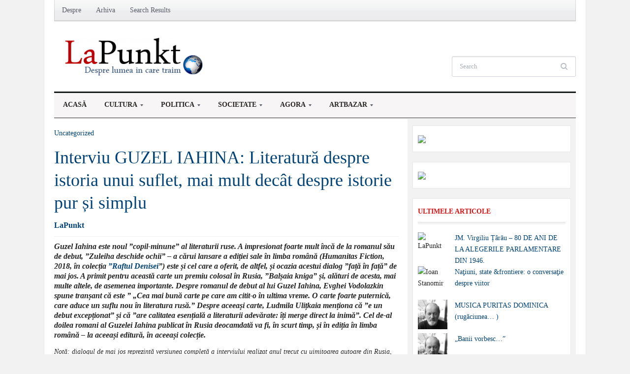

--- FILE ---
content_type: text/html; charset=UTF-8
request_url: https://www.lapunkt.ro/2019/03/interviu-guzel-iahina-literatura-despre-istoria-unui-suflet-mai-mult-decat-despre-istorie-pur-si-simplu/
body_size: 22962
content:
<!DOCTYPE html>
<html xmlns="http://www.w3.org/1999/xhtml" lang="ro-RO" xmlns:fb="http://ogp.me/ns/fb#">
<head profile="http://gmpg.org/xfn/11">
 	<meta http-equiv="content-type" content="text/html; charset=UTF-8" />
	<meta http-equiv="X-UA-Compatible" content="IE=edge,chrome=1">
	<meta name="viewport" content="width=device-width, initial-scale=1.0">
	
<link href='http://fonts.googleapis.com/css?family=Roboto+Slab&subset=latin,latin-ext' rel='stylesheet' type='text/css'>

	<title>Interviu GUZEL IAHINA: Literatură despre istoria unui suflet, mai mult decât despre istorie pur și simplu - LaPunkt</title>

 	<link rel="pingback" href="https://www.lapunkt.ro/xmlrpc.php" />

	<link rel="stylesheet" href="https://www.lapunkt.ro/wp-content/cache/minify/7ddc3.css" media="all" />


	<link href='http://fonts.googleapis.com/css?family=Tinos:400,700|Merriweather:400,700' rel='stylesheet' type='text/css'>

	
	
	<!-- This site is optimized with the Yoast SEO plugin v14.7 - https://yoast.com/wordpress/plugins/seo/ -->
	<meta name="robots" content="index, follow" />
	<meta name="googlebot" content="index, follow, max-snippet:-1, max-image-preview:large, max-video-preview:-1" />
	<meta name="bingbot" content="index, follow, max-snippet:-1, max-image-preview:large, max-video-preview:-1" />
	<link rel="canonical" href="https://www.lapunkt.ro/2019/03/interviu-guzel-iahina-literatura-despre-istoria-unui-suflet-mai-mult-decat-despre-istorie-pur-si-simplu/" />
	<meta property="og:locale" content="ro_RO" />
	<meta property="og:type" content="article" />
	<meta property="og:title" content="Interviu GUZEL IAHINA: Literatură despre istoria unui suflet, mai mult decât despre istorie pur și simplu - LaPunkt" />
	<meta property="og:description" content="Guzel Iahina este noul ”copil-minune” al literaturii ruse. A impresionat foarte mult încă de la romanul său de debut, ”Zuleiha deschide ochii” – a cărui lansare a ediției sale în limba română (Humanitas Fiction, 2018, în colecția ”Raftul Denisei”) este și cel care a oferit, de altfel, și ocazia acestui [&hellip;]" />
	<meta property="og:url" content="https://www.lapunkt.ro/2019/03/interviu-guzel-iahina-literatura-despre-istoria-unui-suflet-mai-mult-decat-despre-istorie-pur-si-simplu/" />
	<meta property="og:site_name" content="LaPunkt" />
	<meta property="article:publisher" content="https://www.facebook.com/LaPunkt.ro/" />
	<meta property="article:published_time" content="2019-03-04T18:05:29+00:00" />
	<meta property="article:modified_time" content="2019-03-04T18:05:31+00:00" />
	<meta property="og:image" content="http://www.lapunkt.ro/wp-content/uploads/2019/03/GI-1.jpg" />
	<meta name="twitter:card" content="summary_large_image" />
	<script type="application/ld+json" class="yoast-schema-graph">{"@context":"https://schema.org","@graph":[{"@type":"WebSite","@id":"https://www.lapunkt.ro/#website","url":"https://www.lapunkt.ro/","name":"LaPunkt","description":"Despre lumea in care traim","potentialAction":[{"@type":"SearchAction","target":"https://www.lapunkt.ro/?s={search_term_string}","query-input":"required name=search_term_string"}],"inLanguage":"ro-RO"},{"@type":"ImageObject","@id":"https://www.lapunkt.ro/2019/03/interviu-guzel-iahina-literatura-despre-istoria-unui-suflet-mai-mult-decat-despre-istorie-pur-si-simplu/#primaryimage","inLanguage":"ro-RO","url":"http://www.lapunkt.ro/wp-content/uploads/2019/03/GI-1.jpg"},{"@type":"WebPage","@id":"https://www.lapunkt.ro/2019/03/interviu-guzel-iahina-literatura-despre-istoria-unui-suflet-mai-mult-decat-despre-istorie-pur-si-simplu/#webpage","url":"https://www.lapunkt.ro/2019/03/interviu-guzel-iahina-literatura-despre-istoria-unui-suflet-mai-mult-decat-despre-istorie-pur-si-simplu/","name":"Interviu GUZEL IAHINA: Literatur\u0103 despre istoria unui suflet, mai mult dec\u00e2t despre istorie pur \u0219i simplu - LaPunkt","isPartOf":{"@id":"https://www.lapunkt.ro/#website"},"primaryImageOfPage":{"@id":"https://www.lapunkt.ro/2019/03/interviu-guzel-iahina-literatura-despre-istoria-unui-suflet-mai-mult-decat-despre-istorie-pur-si-simplu/#primaryimage"},"datePublished":"2019-03-04T18:05:29+00:00","dateModified":"2019-03-04T18:05:31+00:00","author":{"@id":"https://www.lapunkt.ro/#/schema/person/e10b2bc9b6272017c01488af771f6d9a"},"inLanguage":"ro-RO","potentialAction":[{"@type":"ReadAction","target":["https://www.lapunkt.ro/2019/03/interviu-guzel-iahina-literatura-despre-istoria-unui-suflet-mai-mult-decat-despre-istorie-pur-si-simplu/"]}]},{"@type":["Person"],"@id":"https://www.lapunkt.ro/#/schema/person/e10b2bc9b6272017c01488af771f6d9a","name":"LaPunkt","image":{"@type":"ImageObject","@id":"https://www.lapunkt.ro/#personlogo","inLanguage":"ro-RO","url":"https://secure.gravatar.com/avatar/f2c7298154fbebbe755f6740dafc2efa?s=96&d=blank&r=g","caption":"LaPunkt"},"description":"Cu g\u00e2ndul la criticismul junimist, dar \u015fi la visul european pa\u015foptist, Lapunkt.ro provoac\u0103 la dialog, \u00een numele libert\u0103\u0163ii creatoare \u015fi al pasiunii intelectuale."}]}</script>
	<!-- / Yoast SEO plugin. -->


<link rel='dns-prefetch' href='//s.w.org' />
<link rel="alternate" type="application/rss+xml" title="LaPunkt &raquo; Flux" href="https://www.lapunkt.ro/feed/" />
<link rel="alternate" type="application/rss+xml" title="LaPunkt &raquo; Flux comentarii" href="https://www.lapunkt.ro/comments/feed/" />
<link rel="alternate" type="application/rss+xml" title="Flux comentarii LaPunkt &raquo; Interviu GUZEL IAHINA: Literatură despre istoria unui suflet, mai mult decât despre istorie pur și simplu" href="https://www.lapunkt.ro/2019/03/interviu-guzel-iahina-literatura-despre-istoria-unui-suflet-mai-mult-decat-despre-istorie-pur-si-simplu/feed/" />
<!-- This site is powered by Shareaholic - https://shareaholic.com -->
<script type='text/javascript' data-cfasync='false'>
  //<![CDATA[
    _SHR_SETTINGS = {"endpoints":{"local_recs_url":"https:\/\/www.lapunkt.ro\/wp-admin\/admin-ajax.php?action=shareaholic_permalink_related"},"url_components":{"year":"2019","monthnum":"03","day":"04","post_id":"40537","postname":"interviu-guzel-iahina-literatura-despre-istoria-unui-suflet-mai-mult-decat-despre-istorie-pur-si-simplu","author":"lapunktpub"}};
  //]]>
</script>
<script type='text/javascript' data-cfasync='false'
        src='//apps.shareaholic.com/assets/pub/shareaholic.js'
        data-shr-siteid='988b5160804decbf8dbcad21d163c0b0' async='async' >
</script>

<!-- Shareaholic Content Tags -->
<meta name='shareaholic:site_name' content='LaPunkt' />
<meta name='shareaholic:language' content='ro-RO' />
<meta name='shareaholic:url' content='https://www.lapunkt.ro/2019/03/interviu-guzel-iahina-literatura-despre-istoria-unui-suflet-mai-mult-decat-despre-istorie-pur-si-simplu/' />
<meta name='shareaholic:keywords' content='post' />
<meta name='shareaholic:article_published_time' content='2019-03-04T18:05:29+00:00' />
<meta name='shareaholic:article_modified_time' content='2019-03-04T18:05:31+00:00' />
<meta name='shareaholic:shareable_page' content='true' />
<meta name='shareaholic:article_author_name' content='LaPunkt' />
<meta name='shareaholic:site_id' content='988b5160804decbf8dbcad21d163c0b0' />
<meta name='shareaholic:wp_version' content='8.6.2' />
<meta name='shareaholic:image' content='http://www.lapunkt.ro/wp-content/uploads/2019/03/GI-1.jpg' />
<!-- Shareaholic Content Tags End -->

<!-- Shareaholic Open Graph Tags -->
<meta property='og:image' content='http://www.lapunkt.ro/wp-content/uploads/2019/03/GI-1.jpg' />
<!-- Shareaholic Open Graph Tags End -->
		<script type="text/javascript">
			window._wpemojiSettings = {"baseUrl":"https:\/\/s.w.org\/images\/core\/emoji\/12.0.0-1\/72x72\/","ext":".png","svgUrl":"https:\/\/s.w.org\/images\/core\/emoji\/12.0.0-1\/svg\/","svgExt":".svg","source":{"concatemoji":"https:\/\/www.lapunkt.ro\/wp-includes\/js\/wp-emoji-release.min.js?ver=5.3.20"}};
			!function(e,a,t){var n,r,o,i=a.createElement("canvas"),p=i.getContext&&i.getContext("2d");function s(e,t){var a=String.fromCharCode;p.clearRect(0,0,i.width,i.height),p.fillText(a.apply(this,e),0,0);e=i.toDataURL();return p.clearRect(0,0,i.width,i.height),p.fillText(a.apply(this,t),0,0),e===i.toDataURL()}function c(e){var t=a.createElement("script");t.src=e,t.defer=t.type="text/javascript",a.getElementsByTagName("head")[0].appendChild(t)}for(o=Array("flag","emoji"),t.supports={everything:!0,everythingExceptFlag:!0},r=0;r<o.length;r++)t.supports[o[r]]=function(e){if(!p||!p.fillText)return!1;switch(p.textBaseline="top",p.font="600 32px Arial",e){case"flag":return s([127987,65039,8205,9895,65039],[127987,65039,8203,9895,65039])?!1:!s([55356,56826,55356,56819],[55356,56826,8203,55356,56819])&&!s([55356,57332,56128,56423,56128,56418,56128,56421,56128,56430,56128,56423,56128,56447],[55356,57332,8203,56128,56423,8203,56128,56418,8203,56128,56421,8203,56128,56430,8203,56128,56423,8203,56128,56447]);case"emoji":return!s([55357,56424,55356,57342,8205,55358,56605,8205,55357,56424,55356,57340],[55357,56424,55356,57342,8203,55358,56605,8203,55357,56424,55356,57340])}return!1}(o[r]),t.supports.everything=t.supports.everything&&t.supports[o[r]],"flag"!==o[r]&&(t.supports.everythingExceptFlag=t.supports.everythingExceptFlag&&t.supports[o[r]]);t.supports.everythingExceptFlag=t.supports.everythingExceptFlag&&!t.supports.flag,t.DOMReady=!1,t.readyCallback=function(){t.DOMReady=!0},t.supports.everything||(n=function(){t.readyCallback()},a.addEventListener?(a.addEventListener("DOMContentLoaded",n,!1),e.addEventListener("load",n,!1)):(e.attachEvent("onload",n),a.attachEvent("onreadystatechange",function(){"complete"===a.readyState&&t.readyCallback()})),(n=t.source||{}).concatemoji?c(n.concatemoji):n.wpemoji&&n.twemoji&&(c(n.twemoji),c(n.wpemoji)))}(window,document,window._wpemojiSettings);
		</script>
		<style type="text/css">
img.wp-smiley,
img.emoji {
	display: inline !important;
	border: none !important;
	box-shadow: none !important;
	height: 1em !important;
	width: 1em !important;
	margin: 0 .07em !important;
	vertical-align: -0.1em !important;
	background: none !important;
	padding: 0 !important;
}
</style>
	<link rel='stylesheet' id='newsletter-sign-up-css'  href='https://www.lapunkt.ro/wp-content/plugins/newsletter-sign-up/assets/css/css.php?form=1&#038;ver=5.3.20' type='text/css' media='all' />
<link rel="stylesheet" href="https://www.lapunkt.ro/wp-content/cache/minify/27288.css" media="all" />






<script  src="https://www.lapunkt.ro/wp-content/cache/minify/ce66f.js"></script>




<link rel='https://api.w.org/' href='https://www.lapunkt.ro/wp-json/' />
<link rel="EditURI" type="application/rsd+xml" title="RSD" href="https://www.lapunkt.ro/xmlrpc.php?rsd" />
<link rel="wlwmanifest" type="application/wlwmanifest+xml" href="https://www.lapunkt.ro/wp-includes/wlwmanifest.xml" /> 
<meta name="generator" content="WordPress 5.3.20" />
<link rel='shortlink' href='https://www.lapunkt.ro/?p=40537' />
<link rel="alternate" type="application/json+oembed" href="https://www.lapunkt.ro/wp-json/oembed/1.0/embed?url=https%3A%2F%2Fwww.lapunkt.ro%2F2019%2F03%2Finterviu-guzel-iahina-literatura-despre-istoria-unui-suflet-mai-mult-decat-despre-istorie-pur-si-simplu%2F" />
<link rel="alternate" type="text/xml+oembed" href="https://www.lapunkt.ro/wp-json/oembed/1.0/embed?url=https%3A%2F%2Fwww.lapunkt.ro%2F2019%2F03%2Finterviu-guzel-iahina-literatura-despre-istoria-unui-suflet-mai-mult-decat-despre-istorie-pur-si-simplu%2F&#038;format=xml" />
<!-- <meta name="NextGEN" version="3.5.0" /> -->
<!-- WPZOOM Theme / Framework -->
<meta name="generator" content="Tribune Theme 3.0.1" />
<meta name="generator" content="WPZOOM Framework 1.7.0" />
<style type="text/css"></style>
<script type="text/javascript">document.write('<style type="text/css">.tabber{display:none;}</style>');</script><link rel="stylesheet" href="https://www.lapunkt.ro/wp-content/cache/minify/826fe.css" media="all" />




</head>

<body class="post-template-default single single-post postid-40537 single-format-standard">

	<div class="inner-wrapper">

		<div id="header">

			<div id="menutop">

				

				
	 				<a class="btn_menu" id="toggle-top" href="#"></a>

	 				<div id="topmenu-wrap">

					 	<ul id="topmenu" class="dropdown"><li id="menu-item-1581" class="menu-item menu-item-type-post_type menu-item-object-page menu-item-1581"><a href="https://www.lapunkt.ro/despre/">Despre</a></li>
<li id="menu-item-1777" class="menu-item menu-item-type-post_type menu-item-object-page menu-item-1777"><a href="https://www.lapunkt.ro/arhiva/">Arhiva</a></li>
<li id="menu-item-21611" class="menu-item menu-item-type-post_type menu-item-object-page menu-item-21611"><a href="https://www.lapunkt.ro/search_gcse/">Search Results</a></li>
</ul>
					</div>

				
				<div class="clear"></div>

			</div>


			<div id="header-inner">

				<div id="head_banner">

					
							<a href=" http://www.tedxbucharest.ro/"><img src="" alt="" /></a>
						
				</div>



				<div id="logo">
					
					<a href="https://www.lapunkt.ro" title="Despre lumea in care traim">
													<img src="http://www.lapunkt.ro/wp-content/uploads/2013/03/logo_dimension_big_top-300x83.png" alt="LaPunkt" />
											</a><div class="clear"></div>

					
					
				</div><!-- / #logo -->


				<div id="header-right">

					<div id="search">
	<form method="get" id="searchform" action="https://www.lapunkt.ro/">
		<fieldset>
			<input type="text" name="s" id="s" placeholder="Search" /><input type="submit" id="searchsubmit" value="Search" />
		</fieldset>
	</form>
	<div class="clear"></div>
</div>
				</div><!-- /#header-right -->

				<div class="clear"></div>

			</div><!-- /#header-inner -->


			<div id="menu">

				<a class="btn_menu" id="toggle-main" href="#"></a>

				<div id="menu-wrap">

					<ul id="mainmenu" class="dropdown"><li id="menu-item-1556" class="menu-item menu-item-type-custom menu-item-object-custom menu-item-home menu-item-1556"><a href="http://www.lapunkt.ro/">Acasă</a></li>
<li id="menu-item-1532" class="menu-item menu-item-type-taxonomy menu-item-object-category menu-item-has-children menu-item-1532"><a href="https://www.lapunkt.ro/category/cultura/">Cultura</a>
<ul class="sub-menu">
	<li id="menu-item-1534" class="menu-item menu-item-type-taxonomy menu-item-object-category menu-item-1534"><a href="https://www.lapunkt.ro/category/cultura/idei/">Idei</a></li>
	<li id="menu-item-1533" class="menu-item menu-item-type-taxonomy menu-item-object-category menu-item-1533"><a href="https://www.lapunkt.ro/category/cultura/carte/">Carte</a></li>
	<li id="menu-item-1535" class="menu-item menu-item-type-taxonomy menu-item-object-category menu-item-1535"><a href="https://www.lapunkt.ro/category/cultura/literatura/">Literatura</a></li>
	<li id="menu-item-1555" class="menu-item menu-item-type-taxonomy menu-item-object-category menu-item-1555"><a href="https://www.lapunkt.ro/category/cultura/teatru-film/">Teatru-Film</a></li>
</ul>
</li>
<li id="menu-item-1562" class="menu-item menu-item-type-taxonomy menu-item-object-category menu-item-has-children menu-item-1562"><a href="https://www.lapunkt.ro/category/politica/">Politica</a>
<ul class="sub-menu">
	<li id="menu-item-1563" class="menu-item menu-item-type-taxonomy menu-item-object-category menu-item-1563"><a href="https://www.lapunkt.ro/category/politica/europa/">Europa</a></li>
	<li id="menu-item-1564" class="menu-item menu-item-type-taxonomy menu-item-object-category menu-item-1564"><a href="https://www.lapunkt.ro/category/politica/global/">Global</a></li>
	<li id="menu-item-1565" class="menu-item menu-item-type-taxonomy menu-item-object-category menu-item-1565"><a href="https://www.lapunkt.ro/category/politica/intern/">Intern</a></li>
	<li id="menu-item-1566" class="menu-item menu-item-type-taxonomy menu-item-object-category menu-item-1566"><a href="https://www.lapunkt.ro/category/politica/perspective/">Perspective</a></li>
</ul>
</li>
<li id="menu-item-1567" class="menu-item menu-item-type-taxonomy menu-item-object-category menu-item-has-children menu-item-1567"><a href="https://www.lapunkt.ro/category/societate/">Societate</a>
<ul class="sub-menu">
	<li id="menu-item-1568" class="menu-item menu-item-type-taxonomy menu-item-object-category menu-item-1568"><a href="https://www.lapunkt.ro/category/societate/administratie/">Administratie</a></li>
	<li id="menu-item-1569" class="menu-item menu-item-type-taxonomy menu-item-object-category menu-item-1569"><a href="https://www.lapunkt.ro/category/societate/analiza/">Analiza</a></li>
	<li id="menu-item-1570" class="menu-item menu-item-type-taxonomy menu-item-object-category menu-item-1570"><a href="https://www.lapunkt.ro/category/societate/economie/">Economie</a></li>
	<li id="menu-item-1571" class="menu-item menu-item-type-taxonomy menu-item-object-category menu-item-1571"><a href="https://www.lapunkt.ro/category/societate/institutii/">Institutii</a></li>
</ul>
</li>
<li id="menu-item-4110" class="menu-item menu-item-type-taxonomy menu-item-object-category menu-item-has-children menu-item-4110"><a href="https://www.lapunkt.ro/category/agora/">Agora</a>
<ul class="sub-menu">
	<li id="menu-item-4114" class="menu-item menu-item-type-taxonomy menu-item-object-category menu-item-4114"><a href="https://www.lapunkt.ro/category/agora/punktul-sensibil/">Punktul sensibil</a></li>
	<li id="menu-item-4112" class="menu-item menu-item-type-taxonomy menu-item-object-category menu-item-4112"><a href="https://www.lapunkt.ro/category/agora/punktul-critic/">Punktul critic</a></li>
	<li id="menu-item-4113" class="menu-item menu-item-type-taxonomy menu-item-object-category menu-item-4113"><a href="https://www.lapunkt.ro/category/agora/punktul-cu-var/">Punktul cu var</a></li>
	<li id="menu-item-4111" class="menu-item menu-item-type-taxonomy menu-item-object-category menu-item-4111"><a href="https://www.lapunkt.ro/category/agora/punkte-punkte/">Punkte punkte</a></li>
</ul>
</li>
<li id="menu-item-1557" class="menu-item menu-item-type-taxonomy menu-item-object-category menu-item-has-children menu-item-1557"><a href="https://www.lapunkt.ro/category/artbazar/">ArtBazar</a>
<ul class="sub-menu">
	<li id="menu-item-1558" class="menu-item menu-item-type-taxonomy menu-item-object-category menu-item-1558"><a href="https://www.lapunkt.ro/category/artbazar/banda-desenata/">Banda Desenata</a></li>
	<li id="menu-item-1559" class="menu-item menu-item-type-taxonomy menu-item-object-category menu-item-1559"><a href="https://www.lapunkt.ro/category/artbazar/jurnal-ilustrat/">Jurnal Ilustrat</a></li>
	<li id="menu-item-1560" class="menu-item menu-item-type-taxonomy menu-item-object-category menu-item-1560"><a href="https://www.lapunkt.ro/category/artbazar/pop-culture/">Pop-Culture</a></li>
	<li id="menu-item-1561" class="menu-item menu-item-type-taxonomy menu-item-object-category menu-item-1561"><a href="https://www.lapunkt.ro/category/artbazar/sunet-e-wolrd/">Sunet E-World</a></li>
</ul>
</li>
</ul>				</div>

				<div class="clear"></div>

			</div><!-- /#menu -->

 			<div class="clear"></div>

		</div><!-- /#header -->

		<div id="content">

<div id="main">


			<div class="breadcrumbs"><a href="https://www.lapunkt.ro/category/uncategorized/" rel="category tag">Uncategorized</a></div>
			<h1 class="entry-title">
				<a href="https://www.lapunkt.ro/2019/03/interviu-guzel-iahina-literatura-despre-istoria-unui-suflet-mai-mult-decat-despre-istorie-pur-si-simplu/" title="Permalink to Interviu GUZEL IAHINA: Literatură despre istoria unui suflet, mai mult decât despre istorie pur și simplu" rel="bookmark">Interviu GUZEL IAHINA: Literatură despre istoria unui suflet, mai mult decât despre istorie pur și simplu</a>
			</h1>

<h4> <span class="name"> <a href="https://www.lapunkt.ro/author/lapunktpub/" title="Articole de LaPunkt" rel="author">LaPunkt</a></span></h4>

			<div class="post-meta">

				
			</div>


			<div id="post-40537" class="clearfix post-40537 post type-post status-publish format-standard hentry category-uncategorized">

				<div class="entry">
					<h4><em>Guzel Iahina este noul ”copil-minune” al literaturii ruse. A impresionat foarte mult încă de la romanul său de debut, ”Zuleiha deschide ochii” – a cărui lansare a ediției sale în limba română (Humanitas Fiction, 2018, în colecția <strong><a href="http://www.humanitas.ro/humanitas-fiction/raftul-denisei">”Raftul Denisei</a>”</strong>) este și cel care a oferit, de altfel, și ocazia acestui dialog ”față în față” de mai jos. A primit pentru această carte un premiu colosal în Rusia, ”Balșaia kniga” și, alături de acesta, mai multe altele, de asemenea importante. Despre romanul de debut al lui Guzel Iahina, Evghei Vodolazkin spune tranșant că este ”</em><em> „Cea mai bună carte pe care am citit-o în ultima vreme. O carte foarte puternică, care aduce un suflu nou în literatura rusă.&#8221; Despre aceeași carte, Ludmila Ulițkaia menționa că ”e un debut excepționat” și că ”are calitatea esențială a literaturii adevărate: îți merge direct la inimă”. Cel de-al doilea romani al Guzelei Iahina publicat în Rusia deocamdată va fi, în scurt timp, și în ediția în limba română &#8211; la aceeași editură, în aceeași colecție.</em></h4>
<p><em>Notă: dialogul de mai jos reprezintă versiunea completă a interviului realizat anul trecut cu uimitoarea autoare din Rusia, aflată pentru cîteva zile în vizită în România. El a apărut, împărțit în două versiuni inegale, în revistele ”România literară” (în 2018) și ”Ramuri” (în 2019)</em></p>
<p><strong><em>Dialog realizat de Cristian PĂTRĂȘCONIU</em></strong></p>
<p><strong>Care sunt cele mai frumoase zile pentru scrisul dumneavoastră? Cum arată acele zile?</strong></p>
<p>Eu sunt o fire extrem de matinală. De aici decurg multe; inclusiv în ceea ce privește faptul de a scrie. Cu alte cuvinte, pentru mine, o zi foarte bună pentru scris este aceea în care pot să scriu cât mai devreme. Să nu mai spuneți la nimeni: la modul ideal, e să mă trezesc și să vin direct la calculator pentru a începe să scriu, fără să fac nimic altceva înainte, chiar așa, cu ochii cârpiți de somn. Sigur, eu am un copil, o fetiță și trebuie să o duc la școală – pentru aceste îndatoriri se pierd cam două ore în timpul săptămânii. Dar, după ce revin, mă așez la masa de lucru și scriu. Lucrez până obosesc; pot fi trei ore, cinci ore, șase ore. În timpul vacanțelor de vară, de regulă, reușesc să lucrez de dimineața foarte devreme; și asta îmi place enorm. Dacă se poate, începând chiar de pe la 5 dimineața, așa încât – și aceasta îmi place așa de mult – când răsare soarele, am deja ceva scris.</p>
<p><strong>Inspirație sau muncă la galere? Pentru proză, vreau să zic&#8230;</strong></p>
<p>Depinde de ceea ce scrii. Pentru că forma scurtă, povestirea, eseul își cer un anumit stil de muncă și o anume inspirație. Și, adesea, îți ajunge inspirația ca să scrii așa ceva; inspirația și un ”sprint” pe pagină de cîteva ore. Dacă însă ne referim la roman și, în genere, la formule epice lungi, aici nu îți ajunge doar inspirația. Ci, dimpotrivă, ai nevoie de ceva ce e mai degrabă opus inspirației de moment. Ai nevoie de răbdare, de muncă susținută, ai nevoie să te trezești de dimineață pentru a trage, cum ați spus chiar dumneavoastră, la galerele scrisului. Dar aceasta poate fi, cum vă spuneam la rândul meu, chiar plăcut. Cu cît mai de dimineață, cu atât mai plăcut (<em>rîde</em>). Nu inspirație, așadar, ci muncă și un foarte puternic interes față de ceea ce vrei să scrii, față de ceea ce te chinuie, față de care vrei să obții niște răspunsuri.<a href="http://www.lapunkt.ro/2019/03/interviu-guzel-iahina-literatura-despre-istoria-unui-suflet-mai-mult-decat-despre-istorie-pur-si-simplu/gi-1/" rel="attachment wp-att-40538"><img class="aligncenter size-full wp-image-40538" src="http://www.lapunkt.ro/wp-content/uploads/2019/03/GI-1.jpg" alt="" width="1000" height="750" /></a> <a href="http://www.lapunkt.ro/2019/03/interviu-guzel-iahina-literatura-despre-istoria-unui-suflet-mai-mult-decat-despre-istorie-pur-si-simplu/gi-2/" rel="attachment wp-att-40539"><img class="aligncenter size-full wp-image-40539" src="http://www.lapunkt.ro/wp-content/uploads/2019/03/GI-2.jpg" alt="" width="1000" height="750" /></a> <a href="http://www.lapunkt.ro/2019/03/interviu-guzel-iahina-literatura-despre-istoria-unui-suflet-mai-mult-decat-despre-istorie-pur-si-simplu/gi-3/" rel="attachment wp-att-40540"><img class="aligncenter size-full wp-image-40540" src="http://www.lapunkt.ro/wp-content/uploads/2019/03/GI-3.jpg" alt="" width="1000" height="1333" /></a></p>
<p><strong>Ce avantaje competitive pot avea în Rusia un scriitor bicultural sau o scriitoare biculturală? Dumneavoastră aveți ascendențe tătărești&#8230;. </strong></p>
<p>Da, eu sunt un om care mă trag, cumva, din două limbi: rusă și tătară. Până la trei ani am vorbit numai în tătară, iar după aceea a intrat în viața mea și limba rusă, așa încât acum vorbesc și scriu, de mult timp de fapt, în aceasta din urmă. Nu aș risca să scriu ceva în tătară. Fără îndoială, ambele culturi fac parte din mine și nu are nici un rost să le separ; el sunt, dar împreună, parte foarte importantă din identitatea mea. Mai e ceva: limba rusă mă ajută să mă conectez la opere clasice, la o mare cultură clasică. Chiar mai mult decât atât: nu perfect doar mare cultură rusă prin mijlocirea limbii ruse, ci și pe marile culturi europene, occidentale. Foarte multe dintre lucrurile care îmi vin prin intermediul rusei nu au fost încă traduse în tătară; prin urmare, limba rusă îmi este, în multe feluri, de un imens ajutor. Rusa și tătară sunt două surse care mă ”alimentează”; apoi, culturile care sunt forjate în aceste două limbi sunt două lumi, două mentalități între care pot să pendulez. Și toate acestea sunt avantaje. Să te simți bine, așa cum este cazul meu, în ambele aceste limbi îți dă o anumită stare – i-aș spune o stare ”de graniță”.  Te simți, mă simt foarte confortabil în această stare liminală și, în același timp, faptul că pot să trăiesc ”pe graniță” fără să resimt un conflict interior îl percep ca fiind un (alt) mare avantaj. Încă un amănunt care vine firesc în această linie a discuției: biculturalitatea mea îmi dă posibilitatea să mă uit cu multă înțelegere la ceea ce fac și spun oamenii; să mă concentrez nu pe ceea ce îi desparte, nu la conclicte, ci spre ceea ce au ei în comun.</p>
<p><strong>V-ați născut într-un oraș care integrează multe elemente care nu sunt dintr-o singură cultură.</strong></p>
<p>Da. M-am născut la Kazan. Este capitala regiunii Tatarstan. Acest oraș m-a educat – și, așa cum a făcut-o cu mine, a făcut-o cu mulți alți oameni: acolo, în Kazan, pe aceeași stradă poți să ai o biserică ortodoxă, o moschee a mulsulmanilor și un așezământ luteran. Kazan e un oraș în care, în permanență, pendulezi între culturi și traversezi granițe. Și duhul lui, îmi place să cred, s-a așezat și în mine. E un oraș care te învață să trăiești ”la graniță” și să te simți confortabil, având posibilitatea să îi înțelegi și pe unii, și pe ceilalți.</p>
<p><strong>Această condiție, biculturalitatea, poate fi și o piedică, un dezavantaj?</strong></p>
<p>M-am lovit de faptul că unii oameni nu pot să înțeleagă aceasta, dar insist să spun că nu avem de-a face de fapt cu o dualitate, ci cu ceva perfect natural – să aparții a doua culturi, să le porți în tine. Pentru că aceste culturi, cel puțin în cazul meu, nu stau în raport de contradicție, așa cum nici cele două limbi pe care le port în mine nu sunt contradictorii; pot trece, în modul cel mai firesc, de la una la alta. Nu confund cuvintele între ele, fiindcă amândouă aceste limbi sunt, cum să spun, materne pentru mine. Uneori, de acord, se pot crea confuzii între cuvintele unei limbi învățate. Dar și rusa, și tătara au venit la mine ca de la sine și așa le port cu mine. Și aceasta am încercat să exprim în primele capitole ale romanului ”Zuleiha deschide ochii”; am încercat să introduc cuvintele tătărești, care sună foarte ciudat și pentru cititorii ruși în textul rusesc, în care, de altfel, a fost scrisă cartea mea. Și să fac aceasta în așa fel încât să pară firesc, să nu fie nevoie să le traduci, iar sensul acestor cuvinte care pot părea stranii să devină inteligibil din context, iar cuvintele, ele însele, să contribuit la crearea unor sensuri și a unei atmosfere. Trebuie să spun că în rusă cartea aceasta sună mai bine, tocmai pentru că sensul care apărea din utilizarea unor cuvinte de la granița dintre limbi s-a topit aproape.</p>
<p><strong>Aha. A propos: în ce limbă visați?</strong></p>
<p>Rusă. Pentru că, demult, rusa este pentru mine limba principală. Bunicii vorbeau tătară, dar părinții vorbeau deja rusă; așa încât, după ce au murit buncii, pur și simplu au dispărut din viața mea oamenii care ar fi putut să îmi dea un bun antrenament în tătară.</p>
<p><strong>Renaște marea literatură rusă în ultimele decenii sau felul acesta de a pune problema nu e cel mai adecvat, pentru că ea nu a murit, de fapt, niciodată?</strong></p>
<p>Nu cred că eu sunt cea mai în măsură să vorbesc despre aceasta. Sunt un scriitor începător – am un roman publicat, la jumatea lunii mai îmi apare un al doilea. Deci, în ”câmpul literar”, sunt la început. Așadar, ca scriitor, ca scriitoare nu m-aș încumeta să vorbesc despre aceasta temă. O pot face însă în calitate de cititor. Cred că avem foarte multe romane interesante, cu precădere romane cu tematică istorică – fie aceasta de istorie mai îndepărtată sau de istorie recentă. Și sunt așa de multe și de bune încât aș vrea să am mai mult timp la dispoziție. De aceea, în calitate de cititor, perioada aceasta mi se pare că este foarte ofertantă. Romane mai ales istorice, așadar; și aceasta poate fi o particularitate a literaturii ruse contemporane. Cum folosește aceasta trecutul, desigur și pentru a-l înțelege mai bine, dar și ca pe o lentilă prin care privirea se întoarce spre viitor.</p>
<p><strong>Cum se amestecă biografia dumneavoastră în ficțiunea pe care ați ales să o faceți?</strong></p>
<p>Nici unul dintre cele două romane pe care le-am terminat nu sunt autobigrafice. Pentru ”Zuleiha deschide ochii”, sursa principală de inspirație este destinul bunicii mele. E despre lumea anilor 1930 din epoca sovietică, lupta cu țăranii înstăriți, deportarea acestor țărani și viața lor în exil, în Gulag. Acești țărani erau circa 5% din totalul țăranilor ruși, cei deschiaburiți și deportați la marginile URSS. Au fost circa trei milioane de jumătate de țărani în această situație. Părinții bunicii mele, deci străbunicii mei, au fost deschiaburiți și deportați în Siberia, acolo unde au petrecut 16 ani. Știam despre aceasta, este o parte a familiei mele; din acest unghi de vedere, desigur, ceea ce am scris, romanul meu de debut, are la bază un interes personal. Și anume, dintr-un interes cu privire la ceea ce putea să se întîmple acolo cu bunica mea, pe care o știam bineînțeles și personal și care a avut o influență foarte puternică asupra mea.</p>
<p>Al doilea roman al meu, cel care urmează să apară în acest an, este dedicat etnicilor germani din Rusia – pentru că pe rîul Volga, nu departe de Saratov, a existat o regiune unde locuiau nemți, întîi ruși, apoi sovietici. Și cum pe mine mă intersează foarte mult limba și cultura germană – prima mea meserie este cea de pedagog și, cînd eram așa ceva, făceam limba germană -, interesul meu direct, personal este, de asemenea, evident. El are în spate interesul meu pentru limba germană, pentru cultura germană. Însă, acestea din urmă – nu ca fiind niște elemente sau evenimente biografice.</p>
<p><strong>Primul dumneavoastră roman, ați spus-o și dvs în mai multe declarații publice, a început de la un scenariu. O întrebare cu două capete: A) În ce fel tehnicile de a scrie scenarii sunt ajutătoare pentru a scrie un roman; B) Cum pot diminua un roman aceste tehnici? Cum aplicate în cărți de ficțiune, importate în roman pot ele mai degrabă dăuna unui roman?</strong></p>
<p>Pe de o parte, mi se pare că în zilele noastre, scenaristica și literatura sunt foarte apropiate.  Suntem martorii unor romane minunate pe care, poate că exagerez spunînd așa, dar nu cu mult, mai degrabă le vezi decît le citești. Și aceasta este, cred, spre binele ambelor arte – și a artei de a scrie scenariu si a artei de a scrie roman. Îmi vine în minte romanul lui Anthony Doerr&#8230;</p>
<p><strong>Aaaa.Cartea aceasta este pur și simplu o splendoare. ”Toată lumina pe care nu o putem vedea”, Pullitzer, roman super-cinematografic&#8230;</strong></p>
<p>Da, da, da. Excepțională carte! Să vă spun ceva: din tinerețe, eu mi-am dorit să devin scenaristă. A fost un vis puternic de-al meu. Și, atunci cînd am dorit cel mai tare să fiu așa ceva, nu am devenit. Am terminat facultatea de cinematografie cînd eram deja adultă, pur și simplu ca să îmi ating visul din tinerețe. Da, am făcut mai întîi un scenariu, un scenariu de aproximativ 3 ore – pe care l-am scris cu destul de multă ușurință – din care, ulterior, am scos acest roman, desigur, mult diferit de versiunea sa scenaristică. Dar am folosit, da, scenariul – am folosit structura acestuia și l-am folosit pe post de plan comprimat. Tehnicile pe care le-am studiat la școala de cinematografie m-au ajutat foarte multe – nu am de ce să nu recunosc aceasta. Un scenariu bine făcut îți dă o bună dispoziție de a lucra cu structura unei opere și un impuls puternic de a lucra eficient la construcția acesteia. Poate că, înainte de scenografie, eu nu știam să spun o poveste clară și coerentă. Ei bine, această școală m-a învățat ”cum să fac așa ceva”. Tehnica, metoda. De aceea, venind către roman, primul și cel mai important lucru pe care l-am luat de la scenografie a fost munca cu structură, cu compoziția; ”cum să fac”. Și nu e deloc puțin lucru ceea ce am învățat în această privință. De asemenea, pentru mine, au fost foarte prețioase acele momente vizuale – iarăși un ”import” cinemetografic – prin intermediul cărora am vrut să exprim și să imprim anumite sensuri. Deci, da, trebuie să recunosc: romanul meu de debut – și cred că și ceea ce îi urmează acestuia – are o structură cinematografică, precum și multe procedee cinematografice.</p>
<p>Dar mai e și partea cealaltă a aplicării acestor tehnici – specifice unei arte – pe structura și conținutul altei arte. Nu e o parte neapărat întunecată, dar este una problematică. Dumneavoastră aveți dreptate în ceea ce spuneți printre rînduri: nu totul se poate traduce dintr-un limbaj într-altul. Pentru mine, da, punctual, au existat momente, detalii, sensuri pe care nu am putut, sub nici o formă, să le traduc din limbajul filmului în cel al literaturii. Vizual, unele episoade ale construcției mele, funcționau; în text, ele au încetat să mai fie așa, aveau o rigiditate, un nefiresc evidente și aceste efecte, imediate, m-au făcut să renunț la unele momente. La multe, de fapt; și, prin urmare, m-au determinat să le înlocuiesc cu altele, specifice literaturii. Ceea ce este <em>filmic</em> poate deveni, nu e obligatoriu, dar se poate întîmpla așa ceva, mult memodramatic, mult  prea direct, mult prea plate cumva. De aceea, chiar și după ce am transcris în limbajul literaturii unele scene, am fost nevoită să renunț la ele. Cred, am ajuns după un timp la acest fel de înțelepciune de nișă, că unele pasaje din literatură trebuie să fie numai ale literaturii. Capitolul meu despre lumea patriarhală din cartea de debut sau povestea – care are pagini multe – alte istoriei nebuniei profesorului-doctor de origine germană (care trăiește imaginîndu-și că este apărat de un ou imens), ambele, aparțin numai literaturii; au fost scrise în primul rînd și în mod fundamental ca literatură. Oul acelui profesor, ca să insist doar asupra unui detaliu, îl apără pe acesta de răul lumii, îi dă un tip de protecție care îi îndăguie să vadă numai ceea ce e bine, ceea ce este pozitiv în lume. În momentul în care se sparge acest imens ou, atunci cînd are loc șio naștere privilegiată, privirea profesorului capătă un plus semnificativ de limpezime; și aceasta se vede foarte bine în carte, în <em>text</em>. Ei bine, în scenariul inițial, în ceea ce era filmic, era infinit mai puțin – o scurtă scenă a nașterii, a apariției în lume a unui copil. Ce vreau să spun este că, desigur,  ceea ce este în carte este cu mult mai bogat ca sens și ca expresivitate și ca sugestie decît ceea ce ar fi putut să apară în film.<a href="http://www.lapunkt.ro/2018/04/guzel-iahina-zuleiha-deschide-ochii-1/zuleiha-deschide-ochii/" rel="attachment wp-att-36685"><img class="aligncenter size-full wp-image-36685" src="http://www.lapunkt.ro/wp-content/uploads/2018/04/Zuleiha-deschide-ochii.jpg" alt="" width="246" height="432" srcset="https://www.lapunkt.ro/wp-content/uploads/2018/04/Zuleiha-deschide-ochii.jpg 246w, https://www.lapunkt.ro/wp-content/uploads/2018/04/Zuleiha-deschide-ochii-171x300.jpg 171w, https://www.lapunkt.ro/wp-content/uploads/2018/04/Zuleiha-deschide-ochii-31x55.jpg 31w" sizes="(max-width: 246px) 100vw, 246px" /></a></p>
<p><strong>De ce ”Zuleiha deschide ochii”? Ce înseamnă, mai ales, <em>a deschide ochii</em>?</strong></p>
<p>Da. E un motiv care reapare în tot textul  &#8211; a deschide ochii. Plus că e, simultan cu această repetiție, și titlul cărții mele. În roman, formula ”Zuleiha deschide ochii” apare de patru ori – și, de fiecare dată cînd se întîmplă așa ceva, în jurul ei, în jurul personajului principal feminin, este un alt anturaj, o altă lume. Prima oară, cînd deschide ochii, este foarte mult întuneric – sunete, mirosuri, temperaturi, desigur; dar nu se vede nimic. E întuneric. Iar la final este cu totul altceva atunci cînd deschide ochii: e o lumină orbitoare care te face aproape să te doară ochii. Pentru mine, aceste momente descrie o traiectorie, o mișcare amplă a interiorității personajului meu principal, a Zuleihăi. În linii mari, această carte, romanul se referă la depășirea unei conștiințe mitologice, de tip păgân. De aceea, pentru mine, deschiderea ochilor vorbește despre eliberarea interioară a Zuleihăi și, de fapt, a deschide ochii vorbește în sine despre eliberare și despre descoperirea sineului.O schimbare de minte, o călătorie care începe de la niște repere geografice și care, de fapt, duce la un tip de aventură spirituală.</p>
<p><strong>Așadar, e un text mai mult despre devenire, despre eliberare, despre metanoia, despre schimbarea minții mai mult decît una care se raportează critic la comunism? Comunismul fiind acel accelerator de destin care provoacă această aventură fundamental interioară&#8230;</strong></p>
<p>Da, putem spune așa. Fiindcă, pentru mine, cînd am scris acest roman, evoluția interioară a femeii pe care am ales-o drepte personaj principal era mai important decît istoria politică. Aceasta nu înseamnă, desigur, că istoria politică este negată; ea este acolo, este foarte importantă și marchează, cel mai adesea în mod tragic, destinele oamenilor. Istoria, comunismul, de fapt! Pe de altă parte, să fi adăugat ceva nou cărților despre represariile și despre crimele comuniste nu cred că aș fi putut. Iar în ceea ce privește descrierea contextului politic, intenția mea a fost de la bun început să nu transform romanul meu într-un manual de istorie. Am vrut ca structura faptică să existe, dar fără să fie ceva de genul unui manual; și nu am nicio emoție că toate datele din romanul meu, bine verificate, nu ar sta în picioare  &#8211; stau foarte bine! Dar am vrut ca această încărcătură istorică să nu fie izbitoare, să fie undeva nu în lateral, ci în plan secund; am vrut ca în roman, în primul rînd, să se vadă nivelul de sens, de metaforă al istoriei. Să se vadă, dacă vreți, metafizica istoriei. Cu alte cuvinte: să nu fie în primul rînd istoria unei țărănici din Tatarstan deschiaburite în anii 1930, ci, în primul rînd, istorie unei femei și, mai ales, istoria unui suflet. Am vrut să se vadă ambele aceste dimensiuni – istoria mare și istoria posibilă a unui suflet anume. De altfel, atitudinea mea față de istoria mare, față de istoria comunismului se simte în care și nu sunt deloc convinsă că era nevoie să o subliniez. Dacă aș fi făcut-o, ar fi ieșit o carte din cu totul alt gen&#8230;</p>
<blockquote><p>PROFIL</p>
<p>GUZEL IAHINA s-a născut în 1977, la Kazan. A absolvit Facultatea de Limbi Străine a Institutului Pedagogic de Stat din Kazan, iar din 1999 locuiește la Moscova, unde a urmat cursurile Școlii de Cinematografie, secția scenaristică. A lucrat în relații publice, publicitate și marketing și a colaborat cu articole la revistele <i>Neva</i>, <i>Oktiabr</i>, <i>Sibirskie ogni</i> etc. În 2015 publică primul roman, <i>Zuleiha deschide ochii</i> (<i>Zuleiha otkrîvaet glaza</i>; Humanitas Fiction, 2018). Inspirat din relatările bunicii ei, o învățătoare tătară care a petrecut șaisprezece ani într-o colonie de muncă din Siberia, romanul s-a bucurat imediat de un succes răsunător și a primit mai multe premii prestigioase. În Rusia, în 2015: Bolșaia Kniga (Marea Carte), Premiul întâi și Premiul cititorilor — Locul întâi; Premiul Iasnaia Poliana (Lev Tolstoi), Premiul Kniga Goda (Cartea Anului) și Premiul <i>Zviozdnîi Bilet</i> (<i>Bilet spre stele</i>) al Festivalului Aksionov. A fost finalist la Russkii Buker (Booker Rus). În 2016 i s-a acordat Premiul Cyrano. Este în curs de traducere în peste treizeci de limbi. În Franța a apărut în 2017 și a primit Premiul revistei <i>Transfuge</i>. A fost, de asemenea, finalist la Prix Médicis Étranger.</p></blockquote>
<p><strong>Vrea să vă provoc cu o întrebare – și de aceasta se va mai desface încă una: a fost în vreun fel bun comunismul din Uniunea Sovietică pentru literatură? Și, dacă da, în ce fel a fost acest buna?</strong></p>
<p>Nu știu dacă problema aceasta poate fi pusă într-un asemenea mod, atît de frontal.</p>
<p><strong>Nu vreau, desigur, să spun despre comunism că ar fi fost în sine bun – și în URSS, dar și în alte țări comuniste sau foste comuniste, în numele comunismului au fost ucise zeci de milioane de oameni, o știm amîndoi. Eu întrebam dacă nu cumva tensiunea comunismului, uneori teroarea sa, a fost ceva fertil pentru literatură?</strong></p>
<p>Da, cred că înțeleg foarte bine nuanța din provocarea dumneavoastră. Putem, cred, să spunem în felul următor: acele transformă radicale care au avut loc în societate, în urma aplicării politicilor și principiilor comuniste au generat tragedii teribile. Despre una dintre acestea este, de altfel, vorba chiar în romanul meu. Pe de altă parte, aceste schimbări au generat și un val enorm de entuziasm și, cred că putem spune chiar așa, un val masiv de energie creativă. Cultural vorbind, primii ani sovietici, și anii 1920, erau ani de înflorire și pentru literatura sovietică și pentru cinematografie. Cu totul altceva este ceea ce se întîmplă mai apoi – această exuberanță, care se declină și într-un sens cultural, s-a dimunuat într-un mod semnificativ. Basmul sovietic a luat o cu totul altă turnură&#8230;</p>
<p><strong>A devenit coșmar&#8230;</strong></p>
<p>(<em>zîmbește</em>) Da. Despre ceva de acest gen, despre basm vreau să spun, vorbesc în cel de-al doilea roman al meu – titlul acestuia este ”Copiii Volgăi”. Din unghi de vedere temporal, axa centrală a acestui roman țin de anii 1926-1927, acei ani în care părea că ”basmul sovietic” se împlinește și pare că este chiar o poveste bună. Pare – acesta este verbul; nu ”este”.</p>
<p>Ca să revin direct la întrebarea dumneavoastră, cu siguranță că au existat, inclusiv în primele decenii ale comunismului sovietic, oameni foarte talentați în artă, în literatură. Dar talentul lor nu l-aș pune în legătură cu regimul comunist. Ei ar fi fost talentați și în afara acestui regim. În plus, operele lor cele mai reprezentative – fie că sunt picturi, sculpturi, compoziții, cărți de literatură – nu sunt create în numele comunismului, nu au comunismul, nu au ideologia drept ”motor” al creației.</p>
<p><strong>Da, de acord. Aveam, vă mărturisesc, și altceva în vedere cînd am ridicat această problemă delicată: încercam să vă provoc să privim și dintre ceea ce e acum, la zi, către ceea ce a fost acum 70 de ani, 80 de ani. Este bun comunismul ca sursă și ca resursă pentru a face cultură de valoare?</strong></p>
<p>Eu sunt unul dintre acei autori pentru care răspunsul la această întrebare este cu siguranță afirmativ. Și, la fel ca mine, sunt convinsă că sunt mulți alții. În cazul meu, Uniunea Sovietică, mai ales cea din primele decenii, este o uriașă și o veritabilă sursă de inspirație. Este o perioadă care mă emoționează și care mă tulbură foarte puternic. Chiar mă emoționează. Cum spuneam, așadar, există multe opere despre Uniunea Sovietică, despre comunism, există mulți autori care sunt interesați de această tematică. Pe de altă parte, este greu să spui astăzi ce anume se va întîmpla peste 10 ani, să zicem. Este imposibil, de fapt. Ceea ce știm acum, și eu știu și pot să o spun tranșant este că acum, în Rusia, <em>materia</em> care vine dintre Uniunea Sovietică, cu accent, repet, pe primele decenii ale URSS, este foarte apreciată și intens prelucrată de către artiști și scriitori.</p>
<p><strong>Și acum, tema a doua, despre care spuneam că se desface din ceea ce am întrebat mai înainte despre prelucrarea istoriei comunismului în artă: cum faci să convertești o perioada atât de dură – cum este perioada comunistă, și tem comunistă implicit – în literatură de bună calitate, așa încît să nu faci vreo nedreptate în raport cu istoria, cu dramele, cu victimele acestei istorii teribile? Deci, cum poți rămîne drept și, simultan, să ai și literatură de calitate?</strong></p>
<p>Este o temă foarte delicată aceasta și este o întrebare foarte foarte bună. Este, pentru mine cel puțin, ceva care acum mă preocupă foarte tare; aș spune că este, că a devenit tema nevăzută din spatele textelor pe care le scriu. Și anume: această dimensiune etică, profund umană și etică, a ceea ce scriem. Cînd am început să scriu primul meu roman, nu am fost conștientă de miza majoră a acestei probleme; era ca un joc, eram foarte atentă să fac ce trebuie, să scriu cum trebuie, dar nu înțelegeam către ce mă îndreptam. Mă gândeam la începuturile acestei cărți și cum va apărea și ce vor spune cititorii despre el. Și  înțeles, întîi, că faptul că a avut și succes a fost o întîmplare și mai ales altceva, ceva esențial care are legătură puternică cu întrebarea dumneavoastră. Iată: oamenii au început să îmi scrie despre cartea pe care tocmai o publicasem. Și îmi spuneau că își recunosc viața lor sau că își recunoșteau bunicii lor în întâmplările pe care eu le povestisisem în carte. Ei bine, atunci am făcut, cum să spun, un pas – dar un pas important și fericit – în afara ficțiunii. Atunci am înțeles, direct, cît e de importantă responsabilitatea unui scriitor. Și s-a mai întîmplat ceva: cînd am început să scriu la al doilea roman, a fost altfel, în privința felului în care eu m-am raportat la personajele de acolo și la intrigă. A fost, de data aceasta, în interiorul acelei etici a responsabilității scriitorului față de toată tristețea destinului unor oameni. Cum se face așa ceva? Cum să te plasezi într-un raport etic cu cei despre care scrii, într-o carte de literatură? Nu aș putea să vă indic vreo rețetă în acest sens. Dar, despre fiecare personaj, chiar și despre cel mai neînsemnat, încerc să mă gîndesc intens, să intru cît mai adînc în mintea lui, încerc să îl înțeleg. Încerc să îi înțeleg, fără să îi evaluez, fără să le dau niște note. Pur și simplu, să îi înțeleg.</p>
<p><strong>Cum poate ajuta literatura să înțelegem mai bine istoria? Sau poate să o facă? Trebuie să o facă?</strong></p>
<p>Nu cred că acesta trebuie să fie scopul suprem al literaturii – de a fi un instument de înțelegere al istoriei. Dacă însă face și aceasta, cu atît mai bine. Cred că menirea literaturii este să ne facă să înțelegem. Pur și simplu, să înțelegem. Astăzi, în Rusia, romanul istoric are o vogă nemaipomenită. Mă gîndesc că este așa de bine receptat tocmai pentru că ne ajută să înțelegem ce ni s-a întâmplat, tocmai pentru că încă nu suntem suficient de bine lămuriți despre ce a fost în trecutul nostru, mai îndepărtat sau mai apropiat. Da, pentru că ne ajută să înțelegem, romanul – includ și romanul pe teme istorice, desigur, aici – ne dă o formă de psihoterapie despre trecutul  nostru.</p>
<p><strong>Care este, pentru dumneavoastră, nota esențială a literaturii așa încît ea să fie bună, să fie literatură de calitate?</strong></p>
<p>Nu aș folosi termenul ”de calitate”; e prea rigid, tehnic oarecum. Dar îmi place formula ”literatura bună”. Pentru bine, e bună acea literatură care îl mișcă pe un cititor. Dacă după ce a citit o carte, într-un cititor s-a tulburat ceva, dacă a dat un telefon unui om ca să se împace cu el, dacă s-a bucurat pentru că înțelege mai bine viața lui, dacă a fost emoționat, atunci aceea e o literatură bună.</p>
<p>&nbsp;</p>
<p>&nbsp;</p>
<p>&nbsp;</p>
<div class='shareaholic-canvas' data-app-id='7928685' data-app-id-name='post_below_content' data-app='share_buttons' data-title='Interviu GUZEL IAHINA: Literatură despre istoria unui suflet, mai mult decât despre istorie pur și simplu' data-link='https://www.lapunkt.ro/2019/03/interviu-guzel-iahina-literatura-despre-istoria-unui-suflet-mai-mult-decat-despre-istorie-pur-si-simplu/' data-summary=''></div>					<div class="clear"></div>

										<div class="clear"></div>

				</div><!-- / .entry -->
				<div class="clear"></div>

			</div><!-- #post-40537 -->


			
			<div class="clear"></div>

			<div id="socialicons">

					<ul class="wpzoomSocial">
						<li><a href="http://twitter.com/share" data-url="https://www.lapunkt.ro/2019/03/interviu-guzel-iahina-literatura-despre-istoria-unui-suflet-mai-mult-decat-despre-istorie-pur-si-simplu/" class="twitter-share-button" data-count="horizontal">Tweet</a><script type="text/javascript" src="http://platform.twitter.com/widgets.js"></script></li>
						<li><iframe src="http://www.facebook.com/plugins/like.php?href=https%3A%2F%2Fwww.lapunkt.ro%2F2019%2F03%2Finterviu-guzel-iahina-literatura-despre-istoria-unui-suflet-mai-mult-decat-despre-istorie-pur-si-simplu%2F&amp;layout=button_count&amp;show_faces=false&amp;width=110&amp;action=like&amp;font=arial&amp;colorscheme=light&amp;height=21" scrolling="no" frameborder="0" style="border:none; overflow:hidden; width:110px; height:21px;" allowTransparency="true"></iframe></li>
						<li><g:plusone size="medium"></g:plusone></li>

					</ul>

				</div><div class="clear"></div>
							<div class="post_author">
					<img src="http://www.lapunkt.ro/wp-content/uploads/userphoto/14.thumbnail.png" alt="LaPunkt" width="80" height="80" class="photo" />					<span>  <a href="https://www.lapunkt.ro/author/lapunktpub/" title="Articole de LaPunkt" rel="author">LaPunkt</a></span>
					Cu gândul la criticismul junimist, dar şi la visul european paşoptist, Lapunkt.ro provoacă la dialog, în numele libertăţii creatoare şi al pasiunii intelectuale.<div class="clear"></div>
				</div>
			

			<div id="comments">




	<div id="respond" class="comment-respond">
		<h3 id="reply-title" class="comment-reply-title">Lasa un comentariu <small><a rel="nofollow" id="cancel-comment-reply-link" href="/2019/03/interviu-guzel-iahina-literatura-despre-istoria-unui-suflet-mai-mult-decat-despre-istorie-pur-si-simplu/#respond" style="display:none;">Cancel</a></small></h3><form action="https://www.lapunkt.ro/wp-comments-post.php" method="post" id="commentform" class="comment-form"><p class="comment-notes"><span id="email-notes">Adresa ta de email nu va fi publicată.</span> Câmpurile obligatorii sunt marcate cu <span class="required">*</span></p><p class="comment-form-comment"><label for="comment">Comment</label> <textarea id="comment" name="comment" cols="35" rows="5" aria-required="true" class="required" placeholder="Comentariu"></textarea></p><div class="clear"></div><div class="form_fields"><p class="comment-form-author"><label for="author">Nume</label> <input id="author" name="author" type="text" value="" size="30" aria-required='true' placeholder="Nume" class="required" /></p>
<p class="comment-form-email"><label for="email">Your Email</label> <input id="email" name="email" type="text" value="" size="30" aria-required='true' placeholder="Email" class="required email" /></p>
<p class="comment-form-url"><label for="url">Your Website</label> <input id="url" name="url" type="text" value="" size="30" aria-required='true' placeholder="URL" /></p></div><div class="clear"></div>
<p class="comment-form-cookies-consent"><input id="wp-comment-cookies-consent" name="wp-comment-cookies-consent" type="checkbox" value="yes" /> <label for="wp-comment-cookies-consent">Salvează-mi numele, emailul și site-ul web în acest navigator pentru data viitoare când o să comentez.</label></p>
<p class="form-submit"><input name="submit" type="submit" id="submit" class="submit" value="Publica" /> <input type='hidden' name='comment_post_ID' value='40537' id='comment_post_ID' />
<input type='hidden' name='comment_parent' id='comment_parent' value='0' />
</p><p style="display: none;"><input type="hidden" id="akismet_comment_nonce" name="akismet_comment_nonce" value="b7c869ea7b" /></p><p style="display: none !important;"><label>&#916;<textarea name="ak_hp_textarea" cols="45" rows="8" maxlength="100"></textarea></label><input type="hidden" id="ak_js_1" name="ak_js" value="110"/><script>document.getElementById( "ak_js_1" ).setAttribute( "value", ( new Date() ).getTime() );</script></p>		<!-- Checkbox by Newsletter Sign-Up Checkbox v2.0.9 - https://wordpress.org/plugins/newsletter-sign-up/ -->
		<p id="nsu-checkbox">
			<label for="nsu-checkbox-input" id="nsu-checkbox-label">
				<input value="1" id="nsu-checkbox-input" type="checkbox" name="newsletter-sign-up-do"  />
				Sign me up for the newsletter			</label>
		</p>
		<!-- / Newsletter Sign-Up -->
		</form>	</div><!-- #respond -->
	
</div><!-- #comments -->
		</div> <!-- /#main -->

<div id="sidebar">

	<div id="text-3" class="widget widget_text">			<div class="textwidget"><a href="https://www.lapunkt.ro/2022/05/interviu-ioan-t-morar-cinecluburile-filmele-si-libertatea-fara-aprobare-de-la-partid/" target="_blank" rel="noopener noreferrer">
<img src="http://www.lapunkt.ro/wp-content/uploads/2022/05/banner_interviu-Ioan-T-Morar.jpg">
</a></div>
		</div><div id="custom_html-2" class="widget_text widget widget_custom_html"><div class="textwidget custom-html-widget"><a href="https://doitacademy.ro/" target="_blank" rel="noopener noreferrer">
<img src="http://www.lapunkt.ro/wp-content/uploads/2021/03/DoITAcademy-Lapunkt.jpg">
</a></div></div><div id="wpzoom-feature-posts-2" class="widget feature-posts"><h3 class="title">Ultimele articole</h3><ul class="feature-posts-list"><li><div class="ult_photo"><img src="http://www.lapunkt.ro/wp-content/uploads/userphoto/14.thumbnail.png" alt="LaPunkt" width="80" height="80" class="photo" /></div><h3><a href="https://www.lapunkt.ro/2026/01/jm-virgiliu-tarau-80-de-ani-de-la-alegerile-parlamentare-din-1946/">JM. Virgiliu Țârău &#8211; 80 DE ANI DE LA ALEGERILE PARLAMENTARE DIN 1946.</a></h3><br /><div class="clear"></div></li><li><div class="ult_photo"><img src="http://www.lapunkt.ro/wp-content/uploads/userphoto/4.thumbnail.jpg" alt="Ioan Stanomir" width="77" height="80" class="photo" /></div><h3><a href="https://www.lapunkt.ro/2026/01/natiuni-state-frontiere-o-conversatie-despre-viitor/">Naţiuni, state &#038;frontiere:  o conversaţie despre  viitor</a></h3><br /><div class="clear"></div></li><li><div class="ult_photo"><img src="http://www.lapunkt.ro/wp-content/uploads/userphoto/260.thumbnail.jpg" alt="Dan Negrescu" width="79" height="80" class="photo" /></div><h3><a href="https://www.lapunkt.ro/2026/01/musica-puritas-dominica-rugaciunea-2/">MUSICA PURITAS DOMINICA (rugăciunea… )</a></h3><br /><div class="clear"></div></li><li><div class="ult_photo"><img src="http://www.lapunkt.ro/wp-content/uploads/userphoto/260.thumbnail.jpg" alt="Dan Negrescu" width="79" height="80" class="photo" /></div><h3><a href="https://www.lapunkt.ro/2026/01/banii-vorbesc/">„Banii vorbesc…”</a></h3><br /><div class="clear"></div></li><li><div class="ult_photo"><img src="http://www.lapunkt.ro/wp-content/uploads/userphoto/158.thumbnail.jpg" alt="Mădălin Irinel Niculeasa" width="80" height="78" class="photo" /></div><h3><a href="https://www.lapunkt.ro/2026/01/despre-pasiunea-comunismului/">Despre Pasiunea Comunismului</a></h3><br /><div class="clear"></div></li><li><div class="ult_photo"><img src="http://www.lapunkt.ro/wp-content/uploads/userphoto/260.thumbnail.jpg" alt="Dan Negrescu" width="79" height="80" class="photo" /></div><h3><a href="https://www.lapunkt.ro/2026/01/musica-puritas-dominica-ioan-botezatorul/">MUSICA PURITAS DOMINICA (Ioan Botezătorul… )</a></h3><br /><div class="clear"></div></li><li><div class="ult_photo"><img src="http://www.lapunkt.ro/wp-content/uploads/userphoto/109.thumbnail.jpg" alt="Veronica Pavel Lerner" width="77" height="80" class="photo" /></div><h3><a href="https://www.lapunkt.ro/2026/01/o-carte-si-un-gand-intre-ani/">O carte și un gând între ani</a></h3><br /><div class="clear"></div></li><li><div class="ult_photo"><img src="http://www.lapunkt.ro/wp-content/uploads/userphoto/160.thumbnail.jpg" alt="Maria Cecilia Nicu" width="77" height="80" class="photo" /></div><h3><a href="https://www.lapunkt.ro/2026/01/sens-si-intentie/">Sens și intenție</a></h3><br /><div class="clear"></div></li><li><div class="ult_photo"><img src="http://www.lapunkt.ro/wp-content/uploads/userphoto/58.thumbnail.jpg" alt="Monica Pillat" width="80" height="80" class="photo" /></div><h3><a href="https://www.lapunkt.ro/2026/01/drum/">Drum</a></h3><br /><div class="clear"></div></li><li><div class="ult_photo"><img src="http://www.lapunkt.ro/wp-content/uploads/userphoto/260.thumbnail.jpg" alt="Dan Negrescu" width="79" height="80" class="photo" /></div><h3><a href="https://www.lapunkt.ro/2026/01/privind/">Privind&#8230;</a></h3><br /><div class="clear"></div></li><li><div class="ult_photo"><img src="http://www.lapunkt.ro/wp-content/uploads/userphoto/361.thumbnail.jpg" alt="Ionela Gavril" width="79" height="80" class="photo" /></div><h3><a href="https://www.lapunkt.ro/2026/01/cand-sperantele-se-implinesc-insuportabil-julio-cortazar/">Când speranţele se împlinesc insuportabil (Julio Cortazar)</a></h3><br /><div class="clear"></div></li><li><div class="ult_photo"><img src="http://www.lapunkt.ro/wp-content/uploads/userphoto/4.thumbnail.jpg" alt="Ioan Stanomir" width="77" height="80" class="photo" /></div><h3><a href="https://www.lapunkt.ro/2026/01/trupul-privirii/">Trupul  privirii</a></h3><br /><div class="clear"></div></li><li><div class="ult_photo"><img src="http://www.lapunkt.ro/wp-content/uploads/userphoto/260.thumbnail.jpg" alt="Dan Negrescu" width="79" height="80" class="photo" /></div><h3><a href="https://www.lapunkt.ro/2026/01/musica-puritas-dominica-decet/">MUSICA PURITAS DOMINICA (decet… )</a></h3><br /><div class="clear"></div></li><li><div class="ult_photo"><img src="http://www.lapunkt.ro/wp-content/uploads/userphoto/4.thumbnail.jpg" alt="Ioan Stanomir" width="77" height="80" class="photo" /></div><h3><a href="https://www.lapunkt.ro/2025/12/decembrie-2/">Decembrie</a></h3><br /><div class="clear"></div></li><li><div class="ult_photo"><img src="http://www.lapunkt.ro/wp-content/uploads/userphoto/260.thumbnail.jpg" alt="Dan Negrescu" width="79" height="80" class="photo" /></div><h3><a href="https://www.lapunkt.ro/2025/12/novus-annus/">Novus annus…</a></h3><br /><div class="clear"></div></li><li><div class="ult_photo"><img src="http://www.lapunkt.ro/wp-content/uploads/userphoto/14.thumbnail.png" alt="LaPunkt" width="80" height="80" class="photo" /></div><h3><a href="https://www.lapunkt.ro/2025/12/memoria-scenei-romanesti-prinde-viata-in-digital/">Memoria scenei românești prinde viață în digital: afișe și fotografii din arhiva TNB, online, cu sprijinul INP</a></h3><br /><div class="clear"></div></li></ul><div class="clear"></div></div>		<div id="mab-widget-3" class="widget mab-widget">		
				
		<div class="mab-inside-wrap">
					
			<div id="mab-68651" class="magic-action-box mab-type-optin mab-id-6865 mabstyle-user userstyle-0 use-mab-button-default mab-fields-layout-default" data-mabid="6865" data-trackid="6865" data-type="optin" data-track="1"  >
	<div class="mab-pad mab-wrap mab-aside-left mab-aside-type-none">
				<div class="mab-content">
						<div class="mab-heading">INSCRIE-TE LA NEWSLETTER!</div>
									<div class="mab-subheading">Sa fii mereu LaPunkt!</div>
									<div class="mab-main-action-wrap ">
				<form method="POST" action="http://lapunkt.us6.list-manage.com/subscribe/post?u=a6c7cb7d0a&id=b6cced38bc">
			<div class="mab-field mab-field-email">
				<label for="mab-email">Email</label>
				<input type="email" id="mab-email" placeholder="Email-ul tau" name="EMAIL" />
	</div>
	<div class="mab-field mab-field-submit">
				<input class="mab-submit" type="submit" value="Inscrie-te" />
			</div>

	
		<div class="clear"></div>
</form>
			</div>
					</div>
		<div class="clear" style="clear:both;"></div>	</div>

	</div>			
				</div>
		
		</div>		
	<div id="text-4" class="widget widget_text">			<div class="textwidget"><a href="https://editura.uvt.ro/?page_id=1584" target="_blank" rel="noopener noreferrer">
<img src="http://www.lapunkt.ro/wp-content/uploads/2017/05/IntrebariLaPunkt-1.png" style="max-width:300px">
</a></div>
		</div><div id="wpzoom-popular-views-2" class="widget popular-views"><h3 class="title">Cele mai citite</h3>			
			<ol class="popular-posts">
												<li><a href="https://www.lapunkt.ro/2014/02/merita-sa-astepti-pe-cineva-care-nu-te-iubeste/" rel="bookmark" title="Permanent Link to Merită să aştepţi pe cineva care nu te iubeşte?">Merită să aştepţi pe cineva care nu te iubeşte?</a> <span>132318 views</span></li>
								<li><a href="https://www.lapunkt.ro/2013/11/de-ce-unii-oameni-nu-se-mai-pot-indragosti-relatia-supra-toxica/" rel="bookmark" title="Permanent Link to De ce unii oameni nu se mai pot îndrăgosti? (relaţia supra-toxică)">De ce unii oameni nu se mai pot îndrăgosti? (relaţia supra-toxică)</a> <span>82742 views</span></li>
								<li><a href="https://www.lapunkt.ro/2014/01/noaptea-dinaintea-examenului-cum-inveti-cand-nu-mai-ai-chef-sa-inveti-in-sesiune/" rel="bookmark" title="Permanent Link to Noaptea dinaintea examenului. Cum înveţi când nu mai ai chef să înveţi în sesiune">Noaptea dinaintea examenului. Cum înveţi când nu mai ai chef să înveţi în sesiune</a> <span>82563 views</span></li>
								<li><a href="https://www.lapunkt.ro/2013/01/despre-prietenie-cu-dragoste/" rel="bookmark" title="Permanent Link to Despre prietenie, cu dragoste">Despre prietenie, cu dragoste</a> <span>39503 views</span></li>
								<li><a href="https://www.lapunkt.ro/2014/04/vasile-voiculescu-in-gradina-ghetsemani/" rel="bookmark" title="Permanent Link to Vasile Voiculescu, &#8222;În grădina Ghetsemani&#8221;">Vasile Voiculescu, &#8222;În grădina Ghetsemani&#8221;</a> <span>21260 views</span></li>
							</ol>

					 </div><div id="wpzoom-video-widget-3" class="widget wpzoom_media"><h3 class="title">Video</h3>                <div class="open" id="widget-zoom-video-cat-1">

        Could not generate embed. Please try it manualy.            <p class="description"></p>
        </div>
                        <div class="hide" id="widget-zoom-video-cat-2">

        Could not generate embed. Please try it manualy.            <p class="description"></p>
        </div>
        
        <ul class="items">
                                    <li>
              <a class="active" href="#widget-zoom-video-cat-1"></a>
            </li>

                                    <li>
              <a class="" href="#widget-zoom-video-cat-2"></a>
            </li>

                    </ul>
        <script type="text/javascript">
        jQuery(function($) {
      $("document").ready(function() {
        $(".wpzoom_media li a").click(function() {
          $(".wpzoom_media .open").addClass("hide").removeClass("open");
          $(".wpzoom_media " + $(this).attr("href")).addClass("open").removeClass("hide");
          $(".wpzoom_media li a.active").removeClass("active");
          $(this).addClass("active");
          return false;
        })
      });
        });
        </script>
    </div>
</div> <!-- /#sidebar -->



		<div class="clear"></div>

		
	</div> <!-- /#content -->

</div> <!-- /.inner-wrap -->
<div class="clear"></div>

<div id="footer">

	<div class="footer-wrapper">

		

		<div class="footer-logo">

			
			<a href="https://www.lapunkt.ro" title="Despre lumea in care traim">
									<img src="http://www.lapunkt.ro/wp-content/uploads/2013/03/logo_footer_negativ.png" alt="LaPunkt" />
							</a><div class="clear"></div>

			
		</div>


		<div class="clear"></div>

		<div class="footer-info">

			<span class="copyright">Copyright &copy; 2026 &mdash; <a href="https://www.lapunkt.ro/" class="on">LaPunkt</a>. All Rights Reserved</span>
			<span class="designed">Website by UTOS <!--<a href="http://www.wpzoom.com" target="_blank" title="WPZOOM WordPress Themes">WPZOOM</a>--></span>
		</div>


		<div class="clear"></div>

				<!--/Start async trafic.ro/-->
				<script type="text/javascript" id="trfc_trafic_script">
				//<![CDATA[
				t_rid = 'lapunkt-ro';
				(function(){ t_js_dw_time=new Date().getTime();
				t_js_load_src=((document.location.protocol == 'http:')?'http://storage.':'https://secure.')+'trafic.ro/js/trafic.js?tk='+(Math.pow(10,16)*Math.random())+'&t_rid='+t_rid;
				if (document.createElement && document.getElementsByTagName && document.insertBefore) {
				t_as_js_en=true;var sn = document.createElement('script');sn.type = 'text/javascript';sn.async = true; sn.src = t_js_load_src;
				var psn = document.getElementsByTagName('script')[0];psn.parentNode.insertBefore(sn, psn); } else {
				document.write(unescape('%3Cscri' + 'pt type="text/javascript" '+'src="'+t_js_load_src+';"%3E%3C/sc' + 'ript%3E')); }})();
				//]]>
				</script>
				<noscript><p><a href="http://www.trafic.ro/statistici/lapunkt.ro"><img alt="lapunkt.ro" src="http://log.trafic.ro/cgi-bin/pl.dll?rid=lapunkt-ro" /></a> <a href="http://www.trafic.ro/">Web analytics</a></p></noscript>
				<!--/End async trafic.ro/-->

 	</div>

</div> <!-- /#footer -->

<script  src="https://www.lapunkt.ro/wp-content/cache/minify/a617c.js"></script>


<script type="text/javascript" src="https://apis.google.com/js/plusone.js"></script>
<!-- ngg_resource_manager_marker --><script type='text/javascript'>
/* <![CDATA[ */
var MabAjax = {"ajaxurl":"https:\/\/www.lapunkt.ro\/wp-admin\/admin-ajax.php","action":"mab-process-optin","wpspinner":"https:\/\/www.lapunkt.ro\/wp-admin\/images\/wpspin_light.gif","wpspinner2x":"https:\/\/www.lapunkt.ro\/wp-admin\/images\/wpspin_light-2x.gif","spinner":"https:\/\/www.lapunkt.ro\/wp-admin\/images\/spinner.gif","spinner2x":"https:\/\/www.lapunkt.ro\/wp-admin\/images\/spinner-2x.gif","baseStylesUrl":"https:\/\/www.lapunkt.ro\/wp-content\/plugins\/magic-action-box\/styles\/"};
/* ]]> */
</script>








<script  src="https://www.lapunkt.ro/wp-content/cache/minify/3b8b3.js"></script>

<script  defer src="https://www.lapunkt.ro/wp-content/cache/minify/45ffb.js"></script>

    <div id="fb-root"></div>
    <script>(function(d, s, id) {
      var js, fjs = d.getElementsByTagName(s)[0];
      if (d.getElementById(id)) return;
      js = d.createElement(s); js.id = id;
      js.src = "//connect.facebook.net/en_US/all.js#xfbml=1";
      fjs.parentNode.insertBefore(js, fjs);
    }(document, 'script', 'facebook-jssdk'));</script>
    <script>(function($){$(document).ready(function(){});})(jQuery);</script><script type="text/javascript">/* <![CDATA[ */ jQuery(document).ready( function() { jQuery.post( "https://www.lapunkt.ro/wp-admin/admin-ajax.php", { action : "entry_views", _ajax_nonce : "213bfd7e12", post_id : 40537 } ); } ); /* ]]> */</script>
<!--mabv2.17.2-->
</body>
</html>
<!--
Performance optimized by W3 Total Cache. Learn more: https://www.boldgrid.com/w3-total-cache/

Page Caching using Disk: Enhanced 
Minified using Disk

Served from: www.lapunkt.ro @ 2026-01-21 13:58:17 by W3 Total Cache
-->

--- FILE ---
content_type: text/html; charset=utf-8
request_url: https://accounts.google.com/o/oauth2/postmessageRelay?parent=https%3A%2F%2Fwww.lapunkt.ro&jsh=m%3B%2F_%2Fscs%2Fabc-static%2F_%2Fjs%2Fk%3Dgapi.lb.en.2kN9-TZiXrM.O%2Fd%3D1%2Frs%3DAHpOoo_B4hu0FeWRuWHfxnZ3V0WubwN7Qw%2Fm%3D__features__
body_size: 162
content:
<!DOCTYPE html><html><head><title></title><meta http-equiv="content-type" content="text/html; charset=utf-8"><meta http-equiv="X-UA-Compatible" content="IE=edge"><meta name="viewport" content="width=device-width, initial-scale=1, minimum-scale=1, maximum-scale=1, user-scalable=0"><script src='https://ssl.gstatic.com/accounts/o/2580342461-postmessagerelay.js' nonce="ymO5VCfJpBbLG7ct8vkymQ"></script></head><body><script type="text/javascript" src="https://apis.google.com/js/rpc:shindig_random.js?onload=init" nonce="ymO5VCfJpBbLG7ct8vkymQ"></script></body></html>